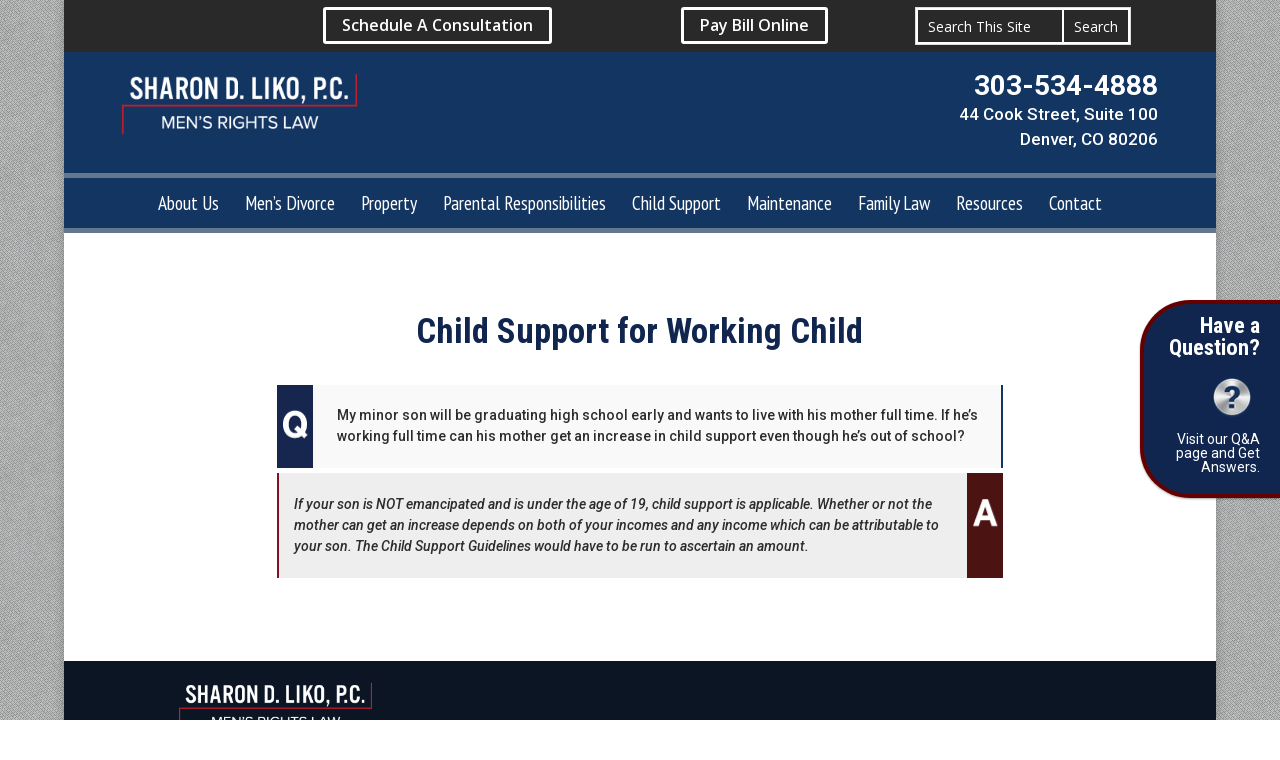

--- FILE ---
content_type: text/html; charset=UTF-8
request_url: https://www.mensrightslaw.com/child-support-for-working-child/
body_size: 15251
content:
<!DOCTYPE html>
<html lang="en-US">
<head>
	<meta charset="UTF-8" />				<meta http-equiv="X-UA-Compatible" content="IE=edge">	<link rel="pingback" href="https://www.mensrightslaw.com/xmlrpc.php" />		<!--[if lt IE 9]>	<script src="https://www.mensrightslaw.com/wp-content/themes/Divi/js/html5.js" type="text/javascript"></script>	<![endif]-->	<script type="text/javascript">		document.documentElement.className = 'js';	</script>
	
	<script>var et_site_url='https://www.mensrightslaw.com';var et_post_id='2338';function et_core_page_resource_fallback(a,b){"undefined"===typeof b&&(b=a.sheet.cssRules&&0===a.sheet.cssRules.length);b&&(a.onerror=null,a.onload=null,a.href?a.href=et_site_url+"/?et_core_page_resource="+a.id+et_post_id:a.src&&(a.src=et_site_url+"/?et_core_page_resource="+a.id+et_post_id))}
</script><meta name='robots' content='index, follow, max-image-preview:large, max-snippet:-1, max-video-preview:-1' />

	<!-- This site is optimized with the Yoast SEO plugin v22.6 - https://yoast.com/wordpress/plugins/seo/ -->
	<title>Child Support for Working Child - Men&#039;s Rights Law</title>
	<meta name="description" content="Sharon D. Liko, P.C. based in Denver, Colorado, practices family law focusing on men&#039;s rights. The firm’s primary emphasis is in complex family law matters, including divorce, property division, child custody and support, maintenance, and post-judgment matters." />
	<link rel="canonical" href="https://www.mensrightslaw.com/child-support-for-working-child/" />
	<meta property="og:locale" content="en_US" />
	<meta property="og:type" content="article" />
	<meta property="og:title" content="Child Support for Working Child - Men&#039;s Rights Law" />
	<meta property="og:description" content="Sharon D. Liko, P.C. based in Denver, Colorado, practices family law focusing on men&#039;s rights. The firm’s primary emphasis is in complex family law matters, including divorce, property division, child custody and support, maintenance, and post-judgment matters." />
	<meta property="og:url" content="https://www.mensrightslaw.com/child-support-for-working-child/" />
	<meta property="og:site_name" content="Men&#039;s Rights Law" />
	<meta property="article:published_time" content="2020-04-11T18:11:30+00:00" />
	<meta property="article:modified_time" content="2020-04-16T15:52:29+00:00" />
	<meta name="author" content="team" />
	<meta name="twitter:card" content="summary_large_image" />
	<meta name="twitter:label1" content="Written by" />
	<meta name="twitter:data1" content="team" />
	<meta name="twitter:label2" content="Est. reading time" />
	<meta name="twitter:data2" content="2 minutes" />
	<script type="application/ld+json" class="yoast-schema-graph">{"@context":"https://schema.org","@graph":[{"@type":"Article","@id":"https://www.mensrightslaw.com/child-support-for-working-child/#article","isPartOf":{"@id":"https://www.mensrightslaw.com/child-support-for-working-child/"},"author":{"name":"team","@id":"https://www.mensrightslaw.com/#/schema/person/6b05fec472adc7e40d7758cb83bf43f3"},"headline":"Child Support for Working Child","datePublished":"2020-04-11T18:11:30+00:00","dateModified":"2020-04-16T15:52:29+00:00","mainEntityOfPage":{"@id":"https://www.mensrightslaw.com/child-support-for-working-child/"},"wordCount":339,"publisher":{"@id":"https://www.mensrightslaw.com/#organization"},"keywords":["Child Support"],"articleSection":["Category","Questions"],"inLanguage":"en-US"},{"@type":"WebPage","@id":"https://www.mensrightslaw.com/child-support-for-working-child/","url":"https://www.mensrightslaw.com/child-support-for-working-child/","name":"Child Support for Working Child - Men&#039;s Rights Law","isPartOf":{"@id":"https://www.mensrightslaw.com/#website"},"datePublished":"2020-04-11T18:11:30+00:00","dateModified":"2020-04-16T15:52:29+00:00","description":"Sharon D. Liko, P.C. based in Denver, Colorado, practices family law focusing on men's rights. The firm’s primary emphasis is in complex family law matters, including divorce, property division, child custody and support, maintenance, and post-judgment matters.","breadcrumb":{"@id":"https://www.mensrightslaw.com/child-support-for-working-child/#breadcrumb"},"inLanguage":"en-US","potentialAction":[{"@type":"ReadAction","target":["https://www.mensrightslaw.com/child-support-for-working-child/"]}]},{"@type":"BreadcrumbList","@id":"https://www.mensrightslaw.com/child-support-for-working-child/#breadcrumb","itemListElement":[{"@type":"ListItem","position":1,"name":"Home","item":"https://www.mensrightslaw.com/"},{"@type":"ListItem","position":2,"name":"Child Support for Working Child"}]},{"@type":"WebSite","@id":"https://www.mensrightslaw.com/#website","url":"https://www.mensrightslaw.com/","name":"Men&#039;s Rights Law","description":"","publisher":{"@id":"https://www.mensrightslaw.com/#organization"},"potentialAction":[{"@type":"SearchAction","target":{"@type":"EntryPoint","urlTemplate":"https://www.mensrightslaw.com/?s={search_term_string}"},"query-input":"required name=search_term_string"}],"inLanguage":"en-US"},{"@type":"Organization","@id":"https://www.mensrightslaw.com/#organization","name":"Sharon D. Liko, P.C.","url":"https://www.mensrightslaw.com/","logo":{"@type":"ImageObject","inLanguage":"en-US","@id":"https://www.mensrightslaw.com/#/schema/logo/image/","url":"https://mensrightslaw.com/wp-content/uploads/2020/04/Sharon-Loko-logo.png","contentUrl":"https://mensrightslaw.com/wp-content/uploads/2020/04/Sharon-Loko-logo.png","width":600,"height":160,"caption":"Sharon D. Liko, P.C."},"image":{"@id":"https://www.mensrightslaw.com/#/schema/logo/image/"}},{"@type":"Person","@id":"https://www.mensrightslaw.com/#/schema/person/6b05fec472adc7e40d7758cb83bf43f3","name":"team","image":{"@type":"ImageObject","inLanguage":"en-US","@id":"https://www.mensrightslaw.com/#/schema/person/image/","url":"https://secure.gravatar.com/avatar/6d583d6bbe33d7d78a3c655d7f91d163?s=96&d=mm&r=g","contentUrl":"https://secure.gravatar.com/avatar/6d583d6bbe33d7d78a3c655d7f91d163?s=96&d=mm&r=g","caption":"team"}}]}</script>
	<!-- / Yoast SEO plugin. -->


<link rel='dns-prefetch' href='//www.mensrightslaw.com' />
<link rel='dns-prefetch' href='//fonts.googleapis.com' />
<link rel="alternate" type="application/rss+xml" title="Men&#039;s Rights Law &raquo; Feed" href="https://www.mensrightslaw.com/feed/" />
<link rel="alternate" type="application/rss+xml" title="Men&#039;s Rights Law &raquo; Comments Feed" href="https://www.mensrightslaw.com/comments/feed/" />
<script type="text/javascript">
/* <![CDATA[ */
window._wpemojiSettings = {"baseUrl":"https:\/\/s.w.org\/images\/core\/emoji\/15.0.3\/72x72\/","ext":".png","svgUrl":"https:\/\/s.w.org\/images\/core\/emoji\/15.0.3\/svg\/","svgExt":".svg","source":{"concatemoji":"https:\/\/www.mensrightslaw.com\/wp-includes\/js\/wp-emoji-release.min.js?ver=6.5.3"}};
/*! This file is auto-generated */
!function(i,n){var o,s,e;function c(e){try{var t={supportTests:e,timestamp:(new Date).valueOf()};sessionStorage.setItem(o,JSON.stringify(t))}catch(e){}}function p(e,t,n){e.clearRect(0,0,e.canvas.width,e.canvas.height),e.fillText(t,0,0);var t=new Uint32Array(e.getImageData(0,0,e.canvas.width,e.canvas.height).data),r=(e.clearRect(0,0,e.canvas.width,e.canvas.height),e.fillText(n,0,0),new Uint32Array(e.getImageData(0,0,e.canvas.width,e.canvas.height).data));return t.every(function(e,t){return e===r[t]})}function u(e,t,n){switch(t){case"flag":return n(e,"\ud83c\udff3\ufe0f\u200d\u26a7\ufe0f","\ud83c\udff3\ufe0f\u200b\u26a7\ufe0f")?!1:!n(e,"\ud83c\uddfa\ud83c\uddf3","\ud83c\uddfa\u200b\ud83c\uddf3")&&!n(e,"\ud83c\udff4\udb40\udc67\udb40\udc62\udb40\udc65\udb40\udc6e\udb40\udc67\udb40\udc7f","\ud83c\udff4\u200b\udb40\udc67\u200b\udb40\udc62\u200b\udb40\udc65\u200b\udb40\udc6e\u200b\udb40\udc67\u200b\udb40\udc7f");case"emoji":return!n(e,"\ud83d\udc26\u200d\u2b1b","\ud83d\udc26\u200b\u2b1b")}return!1}function f(e,t,n){var r="undefined"!=typeof WorkerGlobalScope&&self instanceof WorkerGlobalScope?new OffscreenCanvas(300,150):i.createElement("canvas"),a=r.getContext("2d",{willReadFrequently:!0}),o=(a.textBaseline="top",a.font="600 32px Arial",{});return e.forEach(function(e){o[e]=t(a,e,n)}),o}function t(e){var t=i.createElement("script");t.src=e,t.defer=!0,i.head.appendChild(t)}"undefined"!=typeof Promise&&(o="wpEmojiSettingsSupports",s=["flag","emoji"],n.supports={everything:!0,everythingExceptFlag:!0},e=new Promise(function(e){i.addEventListener("DOMContentLoaded",e,{once:!0})}),new Promise(function(t){var n=function(){try{var e=JSON.parse(sessionStorage.getItem(o));if("object"==typeof e&&"number"==typeof e.timestamp&&(new Date).valueOf()<e.timestamp+604800&&"object"==typeof e.supportTests)return e.supportTests}catch(e){}return null}();if(!n){if("undefined"!=typeof Worker&&"undefined"!=typeof OffscreenCanvas&&"undefined"!=typeof URL&&URL.createObjectURL&&"undefined"!=typeof Blob)try{var e="postMessage("+f.toString()+"("+[JSON.stringify(s),u.toString(),p.toString()].join(",")+"));",r=new Blob([e],{type:"text/javascript"}),a=new Worker(URL.createObjectURL(r),{name:"wpTestEmojiSupports"});return void(a.onmessage=function(e){c(n=e.data),a.terminate(),t(n)})}catch(e){}c(n=f(s,u,p))}t(n)}).then(function(e){for(var t in e)n.supports[t]=e[t],n.supports.everything=n.supports.everything&&n.supports[t],"flag"!==t&&(n.supports.everythingExceptFlag=n.supports.everythingExceptFlag&&n.supports[t]);n.supports.everythingExceptFlag=n.supports.everythingExceptFlag&&!n.supports.flag,n.DOMReady=!1,n.readyCallback=function(){n.DOMReady=!0}}).then(function(){return e}).then(function(){var e;n.supports.everything||(n.readyCallback(),(e=n.source||{}).concatemoji?t(e.concatemoji):e.wpemoji&&e.twemoji&&(t(e.twemoji),t(e.wpemoji)))}))}((window,document),window._wpemojiSettings);
/* ]]> */
</script>
<meta content="Divi Child Theme v.Updated for Divi 3+" name="generator"/><style id='wp-emoji-styles-inline-css' type='text/css'>

	img.wp-smiley, img.emoji {
		display: inline !important;
		border: none !important;
		box-shadow: none !important;
		height: 1em !important;
		width: 1em !important;
		margin: 0 0.07em !important;
		vertical-align: -0.1em !important;
		background: none !important;
		padding: 0 !important;
	}
</style>
<link rel='stylesheet' id='wp-block-library-css' href='https://www.mensrightslaw.com/wp-includes/css/dist/block-library/style.min.css?ver=6.5.3' type='text/css' media='all' />
<style id='classic-theme-styles-inline-css' type='text/css'>
/*! This file is auto-generated */
.wp-block-button__link{color:#fff;background-color:#32373c;border-radius:9999px;box-shadow:none;text-decoration:none;padding:calc(.667em + 2px) calc(1.333em + 2px);font-size:1.125em}.wp-block-file__button{background:#32373c;color:#fff;text-decoration:none}
</style>
<style id='global-styles-inline-css' type='text/css'>
body{--wp--preset--color--black: #000000;--wp--preset--color--cyan-bluish-gray: #abb8c3;--wp--preset--color--white: #ffffff;--wp--preset--color--pale-pink: #f78da7;--wp--preset--color--vivid-red: #cf2e2e;--wp--preset--color--luminous-vivid-orange: #ff6900;--wp--preset--color--luminous-vivid-amber: #fcb900;--wp--preset--color--light-green-cyan: #7bdcb5;--wp--preset--color--vivid-green-cyan: #00d084;--wp--preset--color--pale-cyan-blue: #8ed1fc;--wp--preset--color--vivid-cyan-blue: #0693e3;--wp--preset--color--vivid-purple: #9b51e0;--wp--preset--gradient--vivid-cyan-blue-to-vivid-purple: linear-gradient(135deg,rgba(6,147,227,1) 0%,rgb(155,81,224) 100%);--wp--preset--gradient--light-green-cyan-to-vivid-green-cyan: linear-gradient(135deg,rgb(122,220,180) 0%,rgb(0,208,130) 100%);--wp--preset--gradient--luminous-vivid-amber-to-luminous-vivid-orange: linear-gradient(135deg,rgba(252,185,0,1) 0%,rgba(255,105,0,1) 100%);--wp--preset--gradient--luminous-vivid-orange-to-vivid-red: linear-gradient(135deg,rgba(255,105,0,1) 0%,rgb(207,46,46) 100%);--wp--preset--gradient--very-light-gray-to-cyan-bluish-gray: linear-gradient(135deg,rgb(238,238,238) 0%,rgb(169,184,195) 100%);--wp--preset--gradient--cool-to-warm-spectrum: linear-gradient(135deg,rgb(74,234,220) 0%,rgb(151,120,209) 20%,rgb(207,42,186) 40%,rgb(238,44,130) 60%,rgb(251,105,98) 80%,rgb(254,248,76) 100%);--wp--preset--gradient--blush-light-purple: linear-gradient(135deg,rgb(255,206,236) 0%,rgb(152,150,240) 100%);--wp--preset--gradient--blush-bordeaux: linear-gradient(135deg,rgb(254,205,165) 0%,rgb(254,45,45) 50%,rgb(107,0,62) 100%);--wp--preset--gradient--luminous-dusk: linear-gradient(135deg,rgb(255,203,112) 0%,rgb(199,81,192) 50%,rgb(65,88,208) 100%);--wp--preset--gradient--pale-ocean: linear-gradient(135deg,rgb(255,245,203) 0%,rgb(182,227,212) 50%,rgb(51,167,181) 100%);--wp--preset--gradient--electric-grass: linear-gradient(135deg,rgb(202,248,128) 0%,rgb(113,206,126) 100%);--wp--preset--gradient--midnight: linear-gradient(135deg,rgb(2,3,129) 0%,rgb(40,116,252) 100%);--wp--preset--font-size--small: 13px;--wp--preset--font-size--medium: 20px;--wp--preset--font-size--large: 36px;--wp--preset--font-size--x-large: 42px;--wp--preset--spacing--20: 0.44rem;--wp--preset--spacing--30: 0.67rem;--wp--preset--spacing--40: 1rem;--wp--preset--spacing--50: 1.5rem;--wp--preset--spacing--60: 2.25rem;--wp--preset--spacing--70: 3.38rem;--wp--preset--spacing--80: 5.06rem;--wp--preset--shadow--natural: 6px 6px 9px rgba(0, 0, 0, 0.2);--wp--preset--shadow--deep: 12px 12px 50px rgba(0, 0, 0, 0.4);--wp--preset--shadow--sharp: 6px 6px 0px rgba(0, 0, 0, 0.2);--wp--preset--shadow--outlined: 6px 6px 0px -3px rgba(255, 255, 255, 1), 6px 6px rgba(0, 0, 0, 1);--wp--preset--shadow--crisp: 6px 6px 0px rgba(0, 0, 0, 1);}:where(.is-layout-flex){gap: 0.5em;}:where(.is-layout-grid){gap: 0.5em;}body .is-layout-flex{display: flex;}body .is-layout-flex{flex-wrap: wrap;align-items: center;}body .is-layout-flex > *{margin: 0;}body .is-layout-grid{display: grid;}body .is-layout-grid > *{margin: 0;}:where(.wp-block-columns.is-layout-flex){gap: 2em;}:where(.wp-block-columns.is-layout-grid){gap: 2em;}:where(.wp-block-post-template.is-layout-flex){gap: 1.25em;}:where(.wp-block-post-template.is-layout-grid){gap: 1.25em;}.has-black-color{color: var(--wp--preset--color--black) !important;}.has-cyan-bluish-gray-color{color: var(--wp--preset--color--cyan-bluish-gray) !important;}.has-white-color{color: var(--wp--preset--color--white) !important;}.has-pale-pink-color{color: var(--wp--preset--color--pale-pink) !important;}.has-vivid-red-color{color: var(--wp--preset--color--vivid-red) !important;}.has-luminous-vivid-orange-color{color: var(--wp--preset--color--luminous-vivid-orange) !important;}.has-luminous-vivid-amber-color{color: var(--wp--preset--color--luminous-vivid-amber) !important;}.has-light-green-cyan-color{color: var(--wp--preset--color--light-green-cyan) !important;}.has-vivid-green-cyan-color{color: var(--wp--preset--color--vivid-green-cyan) !important;}.has-pale-cyan-blue-color{color: var(--wp--preset--color--pale-cyan-blue) !important;}.has-vivid-cyan-blue-color{color: var(--wp--preset--color--vivid-cyan-blue) !important;}.has-vivid-purple-color{color: var(--wp--preset--color--vivid-purple) !important;}.has-black-background-color{background-color: var(--wp--preset--color--black) !important;}.has-cyan-bluish-gray-background-color{background-color: var(--wp--preset--color--cyan-bluish-gray) !important;}.has-white-background-color{background-color: var(--wp--preset--color--white) !important;}.has-pale-pink-background-color{background-color: var(--wp--preset--color--pale-pink) !important;}.has-vivid-red-background-color{background-color: var(--wp--preset--color--vivid-red) !important;}.has-luminous-vivid-orange-background-color{background-color: var(--wp--preset--color--luminous-vivid-orange) !important;}.has-luminous-vivid-amber-background-color{background-color: var(--wp--preset--color--luminous-vivid-amber) !important;}.has-light-green-cyan-background-color{background-color: var(--wp--preset--color--light-green-cyan) !important;}.has-vivid-green-cyan-background-color{background-color: var(--wp--preset--color--vivid-green-cyan) !important;}.has-pale-cyan-blue-background-color{background-color: var(--wp--preset--color--pale-cyan-blue) !important;}.has-vivid-cyan-blue-background-color{background-color: var(--wp--preset--color--vivid-cyan-blue) !important;}.has-vivid-purple-background-color{background-color: var(--wp--preset--color--vivid-purple) !important;}.has-black-border-color{border-color: var(--wp--preset--color--black) !important;}.has-cyan-bluish-gray-border-color{border-color: var(--wp--preset--color--cyan-bluish-gray) !important;}.has-white-border-color{border-color: var(--wp--preset--color--white) !important;}.has-pale-pink-border-color{border-color: var(--wp--preset--color--pale-pink) !important;}.has-vivid-red-border-color{border-color: var(--wp--preset--color--vivid-red) !important;}.has-luminous-vivid-orange-border-color{border-color: var(--wp--preset--color--luminous-vivid-orange) !important;}.has-luminous-vivid-amber-border-color{border-color: var(--wp--preset--color--luminous-vivid-amber) !important;}.has-light-green-cyan-border-color{border-color: var(--wp--preset--color--light-green-cyan) !important;}.has-vivid-green-cyan-border-color{border-color: var(--wp--preset--color--vivid-green-cyan) !important;}.has-pale-cyan-blue-border-color{border-color: var(--wp--preset--color--pale-cyan-blue) !important;}.has-vivid-cyan-blue-border-color{border-color: var(--wp--preset--color--vivid-cyan-blue) !important;}.has-vivid-purple-border-color{border-color: var(--wp--preset--color--vivid-purple) !important;}.has-vivid-cyan-blue-to-vivid-purple-gradient-background{background: var(--wp--preset--gradient--vivid-cyan-blue-to-vivid-purple) !important;}.has-light-green-cyan-to-vivid-green-cyan-gradient-background{background: var(--wp--preset--gradient--light-green-cyan-to-vivid-green-cyan) !important;}.has-luminous-vivid-amber-to-luminous-vivid-orange-gradient-background{background: var(--wp--preset--gradient--luminous-vivid-amber-to-luminous-vivid-orange) !important;}.has-luminous-vivid-orange-to-vivid-red-gradient-background{background: var(--wp--preset--gradient--luminous-vivid-orange-to-vivid-red) !important;}.has-very-light-gray-to-cyan-bluish-gray-gradient-background{background: var(--wp--preset--gradient--very-light-gray-to-cyan-bluish-gray) !important;}.has-cool-to-warm-spectrum-gradient-background{background: var(--wp--preset--gradient--cool-to-warm-spectrum) !important;}.has-blush-light-purple-gradient-background{background: var(--wp--preset--gradient--blush-light-purple) !important;}.has-blush-bordeaux-gradient-background{background: var(--wp--preset--gradient--blush-bordeaux) !important;}.has-luminous-dusk-gradient-background{background: var(--wp--preset--gradient--luminous-dusk) !important;}.has-pale-ocean-gradient-background{background: var(--wp--preset--gradient--pale-ocean) !important;}.has-electric-grass-gradient-background{background: var(--wp--preset--gradient--electric-grass) !important;}.has-midnight-gradient-background{background: var(--wp--preset--gradient--midnight) !important;}.has-small-font-size{font-size: var(--wp--preset--font-size--small) !important;}.has-medium-font-size{font-size: var(--wp--preset--font-size--medium) !important;}.has-large-font-size{font-size: var(--wp--preset--font-size--large) !important;}.has-x-large-font-size{font-size: var(--wp--preset--font-size--x-large) !important;}
.wp-block-navigation a:where(:not(.wp-element-button)){color: inherit;}
:where(.wp-block-post-template.is-layout-flex){gap: 1.25em;}:where(.wp-block-post-template.is-layout-grid){gap: 1.25em;}
:where(.wp-block-columns.is-layout-flex){gap: 2em;}:where(.wp-block-columns.is-layout-grid){gap: 2em;}
.wp-block-pullquote{font-size: 1.5em;line-height: 1.6;}
</style>
<link rel='stylesheet' id='parent-style-css' href='https://www.mensrightslaw.com/wp-content/themes/Divi/style.dev.css?ver=6.5.3' type='text/css' media='all' />
<link rel='stylesheet' id='divi-fonts-css' href='https://fonts.googleapis.com/css?family=Open+Sans:300italic,400italic,600italic,700italic,800italic,400,300,600,700,800&#038;subset=latin,latin-ext&#038;display=swap' type='text/css' media='all' />
<link rel='stylesheet' id='divi-style-css' href='https://www.mensrightslaw.com/wp-content/themes/Divi_Child/style.css?ver=4.6.0' type='text/css' media='all' />
<link rel='stylesheet' id='et-builder-googlefonts-cached-css' href='https://fonts.googleapis.com/css?family=Roboto%3A100%2C100italic%2C300%2C300italic%2Cregular%2Citalic%2C500%2C500italic%2C700%2C700italic%2C900%2C900italic%7CPT+Sans+Narrow%3Aregular%2C700%7CRoboto+Condensed%3A300%2C300italic%2Cregular%2Citalic%2C700%2C700italic&#038;subset=latin%2Clatin-ext&#038;display=swap&#038;ver=6.5.3' type='text/css' media='all' />
<link rel='stylesheet' id='et-shortcodes-responsive-css-css' href='https://www.mensrightslaw.com/wp-content/themes/Divi/epanel/shortcodes/css/shortcodes_responsive.css?ver=4.6.0' type='text/css' media='all' />
<link rel='stylesheet' id='magnific-popup-css' href='https://www.mensrightslaw.com/wp-content/themes/Divi/includes/builder/styles/magnific_popup.css?ver=4.6.0' type='text/css' media='all' />
<link rel='stylesheet' id='dashicons-css' href='https://www.mensrightslaw.com/wp-includes/css/dashicons.min.css?ver=6.5.3' type='text/css' media='all' />
<script type="text/javascript" src="https://www.mensrightslaw.com/wp-includes/js/jquery/jquery.min.js?ver=3.7.1" id="jquery-core-js"></script>
<script type="text/javascript" src="https://www.mensrightslaw.com/wp-includes/js/jquery/jquery-migrate.min.js?ver=3.4.1" id="jquery-migrate-js"></script>
<script type="text/javascript" src="https://www.mensrightslaw.com/wp-content/themes/Divi/core/admin/js/es6-promise.auto.min.js?ver=6.5.3" id="es6-promise-js"></script>
<script type="text/javascript" id="et-core-api-spam-recaptcha-js-extra">
/* <![CDATA[ */
var et_core_api_spam_recaptcha = {"site_key":"","page_action":{"action":"child_support_for_working_child"}};
/* ]]> */
</script>
<script type="text/javascript" src="https://www.mensrightslaw.com/wp-content/themes/Divi/core/admin/js/recaptcha.js?ver=6.5.3" id="et-core-api-spam-recaptcha-js"></script>
<link rel="https://api.w.org/" href="https://www.mensrightslaw.com/wp-json/" /><link rel="alternate" type="application/json" href="https://www.mensrightslaw.com/wp-json/wp/v2/posts/2338" /><link rel="EditURI" type="application/rsd+xml" title="RSD" href="https://www.mensrightslaw.com/xmlrpc.php?rsd" />
<meta name="generator" content="WordPress 6.5.3" />
<link rel='shortlink' href='https://www.mensrightslaw.com/?p=2338' />
<link rel="alternate" type="application/json+oembed" href="https://www.mensrightslaw.com/wp-json/oembed/1.0/embed?url=https%3A%2F%2Fwww.mensrightslaw.com%2Fchild-support-for-working-child%2F" />
<link rel="alternate" type="text/xml+oembed" href="https://www.mensrightslaw.com/wp-json/oembed/1.0/embed?url=https%3A%2F%2Fwww.mensrightslaw.com%2Fchild-support-for-working-child%2F&#038;format=xml" />
<!-- Global site tag (gtag.js) - Google Analytics -->
<script async src="https://www.googletagmanager.com/gtag/js?id=UA-26847543-38"></script>
<script>
  window.dataLayer = window.dataLayer || [];
  function gtag(){dataLayer.push(arguments);}
  gtag('js', new Date());

  gtag('config', 'UA-26847543-38');
</script>

<meta name="google-site-verification" content="MT9qWs_WXvhiLs6r7oxxRsrohyiUAqXWlCv6Q_7gbVA" /><meta name="viewport" content="width=device-width, initial-scale=1.0, maximum-scale=1.0, user-scalable=0" /><link rel="shortcut icon" href="" /><style type="text/css" id="custom-background-css">
body.custom-background { background-color: #ffffff; background-image: url("https://www.mensrightslaw.com/wp-content/uploads/2020/04/texture-bg-grey.jpg"); background-position: left top; background-size: auto; background-repeat: repeat; background-attachment: scroll; }
</style>
	<!-- Google Tag Manager -->
<script>(function(w,d,s,l,i){w[l]=w[l]||[];w[l].push({'gtm.start':
new Date().getTime(),event:'gtm.js'});var f=d.getElementsByTagName(s)[0],
j=d.createElement(s),dl=l!='dataLayer'?'&l='+l:'';j.async=true;j.src=
'https://www.googletagmanager.com/gtm.js?id='+i+dl;f.parentNode.insertBefore(j,f);
})(window,document,'script','dataLayer','GTM-KVN2X6F');</script>
<!-- End Google Tag Manager -->
<style>.qna-button { width: 140px; position: fixed; top: 300px; right: 0; padding: 10px 20px 10px; border-radius: 50px 0 0 50px; background-color: #10264F; border: 4px solid #660000; border-right: 0; box-shadow: 0 1px 3px rgba(0, 0, 0, 0.12), 0 1px 2px rgba(0, 0, 0, 0.24); transition: all 0.3s cubic-bezier(0.25, 0.8, 0.25, 1); z-index: 900; } .qna-button:hover { box-shadow: 0 10px 30px rgba(0, 0, 0, 0.5), 0 10px 20px rgba(0, 0, 0, 0.5); transition: all 0.3s cubic-bezier(0.25, 0.8, 0.25, 1); } .qna-button h3 { font-family: "Roboto Condensed",sans-serif; font-weight: 700; text-align: right; line-height: 1; color: #ffffff; font-size: 1.4rem; margin-bottom: 10px; } .qna-button h4 { text-align: right; color: #ffffff; font-family: "Roboto",sans-serif; font-size: 14px; font-weight: 400; line-height: 1; }</style><!-- Credits --> <!-- Developer - Andy Tran (https://andytran.me) --> <!-- Design - Andy Tran (https://andytran.me) --> <div class="fl-html"> <a class="qna-button" style="display: block;" href="https://www.mensrightslaw.com/category/questions/"> <h3 style="">Have a Question?</h3> <p style="margin: 0 .5rem .5rem; text-align: right;"><img src="https://www.mensrightslaw.com/wp-content/uploads/2020/04/qa-button.png"></p> <h4 style="color: white;">Visit our Q&amp;A page and Get Answers.</h4> </a> </div><script></script><link rel="stylesheet" id="et-core-unified-tb-29-tb-51-2338-cached-inline-styles" href="https://www.mensrightslaw.com/wp-content/uploads/et-cache/2338/et-core-unified-tb-29-tb-51-2338-17635221681232.min.css" onerror="et_core_page_resource_fallback(this, true)" onload="et_core_page_resource_fallback(this)" /><link rel="stylesheet" id="et-core-unified-2338-cached-inline-styles" href="https://www.mensrightslaw.com/wp-content/uploads/et-cache/2338/et-core-unified-2338-17635221681232.min.css" onerror="et_core_page_resource_fallback(this, true)" onload="et_core_page_resource_fallback(this)" /></head>
<body class="post-template-default single single-post postid-2338 single-format-standard custom-background et-tb-has-template et-tb-has-header et-tb-has-footer et_pb_button_helper_class et_boxed_layout et_pb_gutter et_pb_gutters3 et_pb_pagebuilder_layout et_no_sidebar et_divi_theme et-db">
	<div id="page-container">
<div id="et-boc" class="et-boc">
			
		<header class="et-l et-l--header">
			<div class="et_builder_inner_content et_pb_gutters3">
		<div class="et_pb_section et_pb_section_0_tb_header et_pb_with_background et_section_regular" >
				
				
				
				
					<div class="et_pb_row et_pb_row_0_tb_header consult-button">
				<div class="et_pb_column et_pb_column_1_4 et_pb_column_0_tb_header  et_pb_css_mix_blend_mode_passthrough et_pb_column_empty">
				
				
				
			</div> <!-- .et_pb_column --><div class="et_pb_column et_pb_column_1_4 et_pb_column_1_tb_header  et_pb_css_mix_blend_mode_passthrough">
				
				
				<div class="et_pb_button_module_wrapper et_pb_button_0_tb_header_wrapper et_pb_button_alignment_center et_pb_module ">
				<a class="et_pb_button et_pb_button_0_tb_header consult-button et_pb_bg_layout_dark" href="https://www.mensrightslaw.com/schedule-a-consultation/">Schedule A Consultation</a>
			</div>
			</div> <!-- .et_pb_column --><div class="et_pb_column et_pb_column_1_4 et_pb_column_2_tb_header  et_pb_css_mix_blend_mode_passthrough">
				
				
				<div class="et_pb_button_module_wrapper et_pb_button_1_tb_header_wrapper et_pb_button_alignment_center et_pb_module ">
				<a class="et_pb_button et_pb_button_1_tb_header invoice-button et_pb_bg_layout_dark" href="https://secure.lawpay.com/pages/mensrightslaw/operating" target="_blank">Pay Bill Online</a>
			</div>
			</div> <!-- .et_pb_column --><div class="et_pb_column et_pb_column_1_4 et_pb_column_3_tb_header  et_pb_css_mix_blend_mode_passthrough et-last-child">
				
				
				<div class="et_pb_module et_pb_search et_pb_search_0_tb_header  et_pb_text_align_left et_pb_bg_layout_dark">
				
				
				<form role="search" method="get" class="et_pb_searchform" action="https://www.mensrightslaw.com/">
					<div>
						<label class="screen-reader-text" for="s">Search for:</label>
						<input type="text" name="s" placeholder="Search This Site" class="et_pb_s" />
						<input type="hidden" name="et_pb_searchform_submit" value="et_search_proccess" />
						
						<input type="hidden" name="et_pb_include_posts" value="yes" />
						<input type="hidden" name="et_pb_include_pages" value="yes" />
						<input type="submit" value="Search" class="et_pb_searchsubmit">
					</div>
				</form>
			</div> <!-- .et_pb_text -->
			</div> <!-- .et_pb_column -->
				
				
			</div> <!-- .et_pb_row -->
				
				
			</div> <!-- .et_pb_section --><div class="et_pb_section et_pb_section_1_tb_header et_pb_with_background et_section_regular" >
				
				
				
				
					<div class="et_pb_row et_pb_row_1_tb_header et_pb_gutters2">
				<div class="et_pb_column et_pb_column_1_4 et_pb_column_4_tb_header  et_pb_css_mix_blend_mode_passthrough">
				
				
				<div class="et_pb_module et_pb_image et_pb_image_0_tb_header">
				
				
				<a href="https://www.mensrightslaw.com"><span class="et_pb_image_wrap "><img src="https://www.mensrightslaw.com/wp-content/uploads/2020/04/Sharon-Loko-logo.png" alt="" title="" srcset="https://www.mensrightslaw.com/wp-content/uploads/2020/04/Sharon-Loko-logo.png 600w, https://www.mensrightslaw.com/wp-content/uploads/2020/04/Sharon-Loko-logo-480x128.png 480w" sizes="(min-width: 0px) and (max-width: 480px) 480px, (min-width: 481px) 600px, 100vw" /></span></a>
			</div>
			</div> <!-- .et_pb_column --><div class="et_pb_column et_pb_column_1_4 et_pb_column_5_tb_header  et_pb_css_mix_blend_mode_passthrough et_pb_column_empty">
				
				
				
			</div> <!-- .et_pb_column --><div class="et_pb_column et_pb_column_1_4 et_pb_column_6_tb_header  et_pb_css_mix_blend_mode_passthrough et_pb_column_empty">
				
				
				
			</div> <!-- .et_pb_column --><div class="et_pb_column et_pb_column_1_4 et_pb_column_7_tb_header  et_pb_css_mix_blend_mode_passthrough et-last-child">
				
				
				<div class="et_pb_module et_pb_text et_pb_text_0_tb_header  et_pb_text_align_left et_pb_bg_layout_light">
				
				
				<div class="et_pb_text_inner"><h2><a href="tel:+303-534-4888">303-534-4888</a></h2>
<h3>44 Cook Street, Suite 100</p>
<p>Denver, CO 80206</h3></div>
			</div> <!-- .et_pb_text -->
			</div> <!-- .et_pb_column -->
				
				
			</div> <!-- .et_pb_row -->
				
				
			</div> <!-- .et_pb_section --><div class="et_pb_with_border et_pb_section et_pb_section_2_tb_header et_pb_with_background et_section_regular" >
				
				
				
				
					<div class="et_pb_row et_pb_row_2_tb_header et_pb_row--with-menu">
				<div class="et_pb_column et_pb_column_4_4 et_pb_column_8_tb_header  et_pb_css_mix_blend_mode_passthrough et-last-child et_pb_column--with-menu">
				
				
				<div class="et_pb_module et_pb_menu et_pb_menu_0_tb_header et_pb_bg_layout_light  et_pb_text_align_left et_dropdown_animation_fade et_pb_menu--without-logo et_pb_menu--style-centered">
					
					
					<div class="et_pb_menu_inner_container clearfix">
						
						<div class="et_pb_menu__wrap">
							<div class="et_pb_menu__menu">
								<nav class="et-menu-nav"><ul id="menu-main-menu" class="et-menu nav"><li class="et_pb_menu_page_id-136 menu-item menu-item-type-post_type menu-item-object-page menu-item-has-children menu-item-371"><a href="https://www.mensrightslaw.com/about/" data-ps2id-api="true">About Us</a>
<ul class="sub-menu">
	<li class="et_pb_menu_page_id-145 menu-item menu-item-type-post_type menu-item-object-page menu-item-373"><a href="https://www.mensrightslaw.com/about/media-appearances/" data-ps2id-api="true">Media Gallery</a></li>
	<li class="et_pb_menu_page_id-153 menu-item menu-item-type-post_type menu-item-object-page menu-item-375"><a href="https://www.mensrightslaw.com/about/news-clippings/" data-ps2id-api="true">News Clippings</a></li>
	<li class="et_pb_menu_page_id-141 menu-item menu-item-type-post_type menu-item-object-page menu-item-372"><a href="https://www.mensrightslaw.com/about/testimonials/" data-ps2id-api="true">Testimonials</a></li>
	<li class="et_pb_menu_page_id-149 menu-item menu-item-type-post_type menu-item-object-page menu-item-has-children menu-item-374"><a href="https://www.mensrightslaw.com/about/transcripts-to-select-media-appearances/" data-ps2id-api="true">Transcripts to Select Media Appearances</a>
	<ul class="sub-menu">
		<li class="et_pb_menu_page_id-408 menu-item menu-item-type-post_type menu-item-object-page menu-item-415"><a href="https://www.mensrightslaw.com/about/transcripts-to-select-media-appearances/attorney-liko-discusses-billionaire-divorce-transcript/" data-ps2id-api="true">Billionaire Divorce</a></li>
		<li class="et_pb_menu_page_id-400 menu-item menu-item-type-post_type menu-item-object-page menu-item-413"><a href="https://www.mensrightslaw.com/about/transcripts-to-select-media-appearances/divorce-and-pet-custody/" data-ps2id-api="true">Divorce and Pet Custody</a></li>
		<li class="et_pb_menu_page_id-404 menu-item menu-item-type-post_type menu-item-object-page menu-item-414"><a href="https://www.mensrightslaw.com/about/transcripts-to-select-media-appearances/divorce-rate-among-baby-boomers/" data-ps2id-api="true">Divorce Rate Among Baby Boomers</a></li>
		<li class="et_pb_menu_page_id-396 menu-item menu-item-type-post_type menu-item-object-page menu-item-412"><a href="https://www.mensrightslaw.com/about/transcripts-to-select-media-appearances/attorney-liko-discusses-the-suspension-of-a-child-for-terrorist-threats/" data-ps2id-api="true">Suspension of a Child for “Terrorist Threats”</a></li>
	</ul>
</li>
</ul>
</li>
<li class="et_pb_menu_page_id-158 menu-item menu-item-type-post_type menu-item-object-page menu-item-has-children menu-item-376"><a href="https://www.mensrightslaw.com/divorce-attorney-denver/" data-ps2id-api="true">Men’s Divorce</a>
<ul class="sub-menu">
	<li class="et_pb_menu_page_id-170 menu-item menu-item-type-post_type menu-item-object-page menu-item-379"><a href="https://www.mensrightslaw.com/divorce-attorney-denver/common-law-marriage/" data-ps2id-api="true">Common Law Marriage</a></li>
	<li class="et_pb_menu_page_id-166 menu-item menu-item-type-post_type menu-item-object-page menu-item-378"><a href="https://www.mensrightslaw.com/divorce-attorney-denver/divorce-planning/" data-ps2id-api="true">Divorce Planning</a></li>
	<li class="et_pb_menu_page_id-174 menu-item menu-item-type-post_type menu-item-object-page menu-item-380"><a href="https://www.mensrightslaw.com/divorce-attorney-denver/high-net-worth-divorce/" data-ps2id-api="true">High Net Worth Divorce</a></li>
	<li class="et_pb_menu_page_id-178 menu-item menu-item-type-post_type menu-item-object-page menu-item-381"><a href="https://www.mensrightslaw.com/divorce-attorney-denver/potential-pitfalls-for-rich-and-famous-athletes/" data-ps2id-api="true">Potential Pitfalls for Rich and Famous Athletes</a></li>
</ul>
</li>
<li class="et_pb_menu_page_id-182 menu-item menu-item-type-post_type menu-item-object-page menu-item-has-children menu-item-382"><a href="https://www.mensrightslaw.com/property-division/" data-ps2id-api="true">Property</a>
<ul class="sub-menu">
	<li class="et_pb_menu_page_id-444 menu-item menu-item-type-custom menu-item-object-custom menu-item-444"><a href="https://www.mensrightslaw.com/property-division/#business" data-ps2id-api="true">Business Valuations</a></li>
	<li class="et_pb_menu_page_id-446 menu-item menu-item-type-custom menu-item-object-custom menu-item-446"><a href="https://www.mensrightslaw.com/property-division/#factors" data-ps2id-api="true">Factors for Equitable Distribution</a></li>
	<li class="et_pb_menu_page_id-448 menu-item menu-item-type-custom menu-item-object-custom menu-item-448"><a href="https://www.mensrightslaw.com/property-division/#helping" data-ps2id-api="true">Helping Men Maintain Assets in a Divorce</a></li>
	<li class="et_pb_menu_page_id-445 menu-item menu-item-type-custom menu-item-object-custom menu-item-445"><a href="https://www.mensrightslaw.com/property-division/#debt" data-ps2id-api="true">Marital Debt</a></li>
	<li class="et_pb_menu_page_id-442 menu-item menu-item-type-custom menu-item-object-custom menu-item-442"><a href="https://www.mensrightslaw.com/property-division/#vs" data-ps2id-api="true">Marital Property vs. Separate Property</a></li>
	<li class="et_pb_menu_page_id-447 menu-item menu-item-type-custom menu-item-object-custom menu-item-447"><a href="https://www.mensrightslaw.com/property-division/#negotiations" data-ps2id-api="true">Negotiations in a Divorce</a></li>
	<li class="et_pb_menu_page_id-443 menu-item menu-item-type-custom menu-item-object-custom menu-item-443"><a href="https://www.mensrightslaw.com/property-division/#prenuptual" data-ps2id-api="true">Prenuptial and Postnuptial Agreements</a></li>
</ul>
</li>
<li class="et_pb_menu_page_id-218 menu-item menu-item-type-post_type menu-item-object-page menu-item-has-children menu-item-391"><a href="https://www.mensrightslaw.com/denver-child-custody-lawyer/" data-ps2id-api="true">Parental Responsibilities</a>
<ul class="sub-menu">
	<li class="et_pb_menu_page_id-230 menu-item menu-item-type-post_type menu-item-object-page menu-item-394"><a href="https://www.mensrightslaw.com/denver-child-custody-lawyer/allocation-of-parental-responsibilities/" data-ps2id-api="true">Allocation of Parental Responsibilities Overview</a></li>
	<li class="et_pb_menu_page_id-989 menu-item menu-item-type-custom menu-item-object-custom menu-item-989"><a href="/denver-child-custody-lawyer/" data-ps2id-api="true">Custody and Parental Responsibilities</a></li>
	<li class="et_pb_menu_page_id-222 menu-item menu-item-type-post_type menu-item-object-page menu-item-392"><a href="https://www.mensrightslaw.com/denver-child-custody-lawyer/motion-to-restrict-parental-contact/" data-ps2id-api="true">Motion to Restrict Parental Contact</a></li>
	<li class="et_pb_menu_page_id-325 menu-item menu-item-type-post_type menu-item-object-page menu-item-395"><a href="https://www.mensrightslaw.com/denver-child-custody-lawyer/determining-paternity/" data-ps2id-api="true">Paternity</a></li>
</ul>
</li>
<li class="et_pb_menu_page_id-238 menu-item menu-item-type-post_type menu-item-object-page menu-item-has-children menu-item-421"><a href="https://www.mensrightslaw.com/denver-child-support-attorney/" data-ps2id-api="true">Child Support</a>
<ul class="sub-menu">
	<li class="et_pb_menu_page_id-426 menu-item menu-item-type-custom menu-item-object-custom menu-item-426"><a href="https://www.mensrightslaw.com/denver-child-support-attorney/#arrearages" data-ps2id-api="true">Child Support Arrearages</a></li>
	<li class="et_pb_menu_page_id-427 menu-item menu-item-type-custom menu-item-object-custom menu-item-427"><a href="https://www.mensrightslaw.com/denver-child-support-attorney/#modification" data-ps2id-api="true">Child Support Modification</a></li>
	<li class="et_pb_menu_page_id-424 menu-item menu-item-type-custom menu-item-object-custom menu-item-424"><a href="https://www.mensrightslaw.com/denver-child-support-attorney/#thirtymonths" data-ps2id-api="true">Children Under 30 Months</a></li>
	<li class="et_pb_menu_page_id-429 menu-item menu-item-type-custom menu-item-object-custom menu-item-429"><a href="https://www.mensrightslaw.com/denver-child-support-attorney/#agreement" data-ps2id-api="true">Do Not Get Trapped</a></li>
	<li class="et_pb_menu_page_id-428 menu-item menu-item-type-custom menu-item-object-custom menu-item-428"><a href="https://www.mensrightslaw.com/denver-child-support-attorney/#hardship" data-ps2id-api="true">Financial Hardship</a></li>
	<li class="et_pb_menu_page_id-242 menu-item menu-item-type-post_type menu-item-object-page menu-item-422"><a href="https://www.mensrightslaw.com/denver-child-support-attorney/motions-to-modify-child-support/" data-ps2id-api="true">Motions To Modify Child Support</a></li>
	<li class="et_pb_menu_page_id-425 menu-item menu-item-type-custom menu-item-object-custom menu-item-425"><a href="https://www.mensrightslaw.com/denver-child-support-attorney/#unknown" data-ps2id-api="true">Unknown Children</a></li>
	<li class="et_pb_menu_page_id-423 menu-item menu-item-type-custom menu-item-object-custom menu-item-423"><a href="https://www.mensrightslaw.com/denver-child-support-attorney/#begins" data-ps2id-api="true">When Child Support Begins</a></li>
	<li class="et_pb_menu_page_id-430 menu-item menu-item-type-custom menu-item-object-custom menu-item-430"><a href="https://www.mensrightslaw.com/denver-child-support-attorney/#parentingtime" data-ps2id-api="true">Withholding of Parenting Time</a></li>
</ul>
</li>
<li class="et_pb_menu_page_id-277 menu-item menu-item-type-post_type menu-item-object-page menu-item-has-children menu-item-431"><a href="https://www.mensrightslaw.com/maintenance/" data-ps2id-api="true">Maintenance</a>
<ul class="sub-menu">
	<li class="et_pb_menu_page_id-435 menu-item menu-item-type-custom menu-item-object-custom menu-item-435"><a href="https://www.mensrightslaw.com/maintenance/#contractual" data-ps2id-api="true">Contractual and Non-Modifiable Maintenance</a></li>
	<li class="et_pb_menu_page_id-436 menu-item menu-item-type-custom menu-item-object-custom menu-item-436"><a href="https://www.mensrightslaw.com/maintenance/#enforcement" data-ps2id-api="true">Enforcement of Maintenance</a></li>
	<li class="et_pb_menu_page_id-321 menu-item menu-item-type-post_type menu-item-object-page menu-item-3295"><a href="https://www.mensrightslaw.com/maintenance-formerly-alimony/" data-ps2id-api="true">Maintenance Overview</a></li>
	<li class="et_pb_menu_page_id-438 menu-item menu-item-type-custom menu-item-object-custom menu-item-438"><a href="https://www.mensrightslaw.com/maintenance/#modification" data-ps2id-api="true">Modification of Maintenance</a></li>
	<li class="et_pb_menu_page_id-281 menu-item menu-item-type-post_type menu-item-object-page menu-item-433"><a href="https://www.mensrightslaw.com/maintenance/modification-or-termination-of-maintenance/" data-ps2id-api="true">Modification or Termination of Maintenance</a></li>
	<li class="et_pb_menu_page_id-434 menu-item menu-item-type-custom menu-item-object-custom menu-item-434"><a href="https://www.mensrightslaw.com/maintenance/#statutory" data-ps2id-api="true">Statutory Maintenance</a></li>
	<li class="et_pb_menu_page_id-437 menu-item menu-item-type-custom menu-item-object-custom menu-item-437"><a href="https://www.mensrightslaw.com/maintenance/#termination" data-ps2id-api="true">Termination of Maintenance</a></li>
</ul>
</li>
<li class="et_pb_menu_page_id-305 menu-item menu-item-type-post_type menu-item-object-page menu-item-has-children menu-item-449"><a href="https://www.mensrightslaw.com/denver-family-law-attorney/" data-ps2id-api="true">Family Law</a>
<ul class="sub-menu">
	<li class="et_pb_menu_page_id-452 menu-item menu-item-type-custom menu-item-object-custom menu-item-452"><a href="https://www.mensrightslaw.com/denver-family-law-attorney/#child-support" data-ps2id-api="true">Child Support</a></li>
	<li class="et_pb_menu_page_id-333 menu-item menu-item-type-post_type menu-item-object-page menu-item-458"><a href="https://www.mensrightslaw.com/denver-family-law-attorney/criminal-defense/" data-ps2id-api="true">Criminal Defense</a></li>
	<li class="et_pb_menu_page_id-325 menu-item menu-item-type-post_type menu-item-object-page menu-item-454"><a href="https://www.mensrightslaw.com/denver-child-custody-lawyer/determining-paternity/" data-ps2id-api="true">Determining Paternity</a></li>
	<li class="et_pb_menu_page_id-341 menu-item menu-item-type-post_type menu-item-object-page menu-item-461"><a href="https://www.mensrightslaw.com/denver-family-law-attorney/gender-bias-in-protection-orders/" data-ps2id-api="true">Gender Bias in Protection Orders</a></li>
	<li class="et_pb_menu_page_id-329 menu-item menu-item-type-post_type menu-item-object-page menu-item-has-children menu-item-455"><a href="https://www.mensrightslaw.com/denver-family-law-attorney/protection-orders/" data-ps2id-api="true">Protection Orders</a>
	<ul class="sub-menu">
		<li class="et_pb_menu_page_id-416 menu-item menu-item-type-post_type menu-item-object-page menu-item-457"><a href="https://www.mensrightslaw.com/denver-family-law-attorney/protection-orders/protection-order-hearings-in-denver/" data-ps2id-api="true">Denver Protection Orders</a></li>
	</ul>
</li>
	<li class="et_pb_menu_page_id-337 menu-item menu-item-type-post_type menu-item-object-page menu-item-459"><a href="https://www.mensrightslaw.com/denver-family-law-attorney/male-victims-of-domestic-violence/" data-ps2id-api="true">Male Victims of Domestic Violence</a></li>
</ul>
</li>
<li class="et_pb_menu_page_id-345 menu-item menu-item-type-post_type menu-item-object-page menu-item-has-children menu-item-462"><a href="https://www.mensrightslaw.com/resources/" data-ps2id-api="true">Resources</a>
<ul class="sub-menu">
	<li class="et_pb_menu_page_id-1488 menu-item menu-item-type-custom menu-item-object-custom menu-item-1488"><a href="/category/blog/" data-ps2id-api="true">Blog</a></li>
	<li class="et_pb_menu_page_id-3004 menu-item menu-item-type-post_type menu-item-object-page menu-item-3080"><a href="https://www.mensrightslaw.com/the-effects-of-covid-on-family-law/" data-ps2id-api="true">COVID-19</a></li>
	<li class="et_pb_menu_page_id-345 menu-item menu-item-type-post_type menu-item-object-page menu-item-3302"><a href="https://www.mensrightslaw.com/resources/" data-ps2id-api="true">Men&#8217;s Law Resources</a></li>
</ul>
</li>
<li class="et_pb_menu_page_id-363 menu-item menu-item-type-post_type menu-item-object-page menu-item-has-children menu-item-468"><a href="https://www.mensrightslaw.com/contact-us/" data-ps2id-api="true">Contact</a>
<ul class="sub-menu">
	<li class="et_pb_menu_page_id-363 menu-item menu-item-type-post_type menu-item-object-page menu-item-3303"><a href="https://www.mensrightslaw.com/contact-us/" data-ps2id-api="true">Contact Us</a></li>
	<li class="et_pb_menu_page_id-6 menu-item menu-item-type-taxonomy menu-item-object-category current-post-ancestor current-menu-parent current-post-parent menu-item-2902"><a href="https://www.mensrightslaw.com/category/questions/" data-ps2id-api="true">Find Answers</a></li>
	<li class="et_pb_menu_page_id-3354 menu-item menu-item-type-custom menu-item-object-custom menu-item-3354"><a href="https://www.mensrightslaw.com/contact-us/#payment" data-ps2id-api="true">Pay An Invoice</a></li>
</ul>
</li>
</ul></nav>
							</div>
							
							
							<div class="et_mobile_nav_menu">
				<a href="#" class="mobile_nav closed">
					<span class="mobile_menu_bar"></span>
				</a>
			</div>
						</div>
						
					</div>
				</div>
			</div> <!-- .et_pb_column -->
				
				
			</div> <!-- .et_pb_row -->
				
				
			</div> <!-- .et_pb_section -->		</div><!-- .et_builder_inner_content -->
	</header><!-- .et-l -->
	<div id="et-main-area">
	
<div id="main-content">
		<div class="container">
		<div id="content-area" class="clearfix">
			<div id="left-area">
											<article id="post-2338" class="et_pb_post post-2338 post type-post status-publish format-standard hentry category-category category-questions tag-child-support">
					
					<div class="entry-content">
					<div class="et-l et-l--post">
			<div class="et_builder_inner_content et_pb_gutters3"><div class="et_pb_section et_pb_section_0 et_section_regular" >
				
				
				
				
					<div class="et_pb_row et_pb_row_0">
				<div class="et_pb_column et_pb_column_4_4 et_pb_column_0  et_pb_css_mix_blend_mode_passthrough et-last-child">
				
				
				<div class="et_pb_module et_pb_text et_pb_text_0  et_pb_text_align_left et_pb_bg_layout_light">
				
				
				<div class="et_pb_text_inner"><h1>Child Support for Working Child</h1></div>
			</div> <!-- .et_pb_text -->
			</div> <!-- .et_pb_column -->
				
				
			</div> <!-- .et_pb_row --><div class="et_pb_with_border et_pb_row et_pb_row_1">
				<div class="et_pb_column et_pb_column_4_4 et_pb_column_1  et_pb_css_mix_blend_mode_passthrough et-last-child">
				
				
				<div class="et_pb_module et_pb_text et_pb_text_1  et_pb_text_align_left et_pb_bg_layout_light">
				
				
				<div class="et_pb_text_inner">My minor son will be graduating high school early and wants to live with his mother full time.  If he’s working full time can his mother get an increase in child support even though he’s out of school?</div>
			</div> <!-- .et_pb_text -->
			</div> <!-- .et_pb_column -->
				
				
			</div> <!-- .et_pb_row --><div class="et_pb_with_border et_pb_row et_pb_row_2">
				<div class="et_pb_column et_pb_column_4_4 et_pb_column_2  et_pb_css_mix_blend_mode_passthrough et-last-child">
				
				
				<div class="et_pb_module et_pb_text et_pb_text_2  et_pb_text_align_left et_pb_bg_layout_light">
				
				
				<div class="et_pb_text_inner"><p><em>If your son is NOT emancipated and is under the age of 19, child support is applicable. Whether or not the mother can get an increase depends on both of your incomes and any income which can be attributable to your son. The Child Support Guidelines would have to be run to ascertain an amount.</em></p></div>
			</div> <!-- .et_pb_text -->
			</div> <!-- .et_pb_column -->
				
				
			</div> <!-- .et_pb_row -->
				
				
			</div> <!-- .et_pb_section -->		</div><!-- .et_builder_inner_content -->
	</div><!-- .et-l -->
						</div> <!-- .entry-content -->
					<div class="et_post_meta_wrapper">
										</div> <!-- .et_post_meta_wrapper -->
				</article> <!-- .et_pb_post -->

						</div> <!-- #left-area -->

					</div> <!-- #content-area -->
	</div> <!-- .container -->
	</div> <!-- #main-content -->

	<footer class="et-l et-l--footer">
			<div class="et_builder_inner_content et_pb_gutters3"><div class="et_pb_section et_pb_section_0_tb_footer et_pb_with_background et_section_regular" >
				
				
				
				
					<div class="et_pb_row et_pb_row_0_tb_footer">
				<div class="et_pb_column et_pb_column_1_4 et_pb_column_0_tb_footer  et_pb_css_mix_blend_mode_passthrough">
				
				
				<div class="et_pb_module et_pb_image et_pb_image_0_tb_footer">
				
				
				<span class="et_pb_image_wrap "><img src="https://www.mensrightslaw.com/wp-content/uploads/2020/04/Sharon-Loko-logo.png" alt="" title="" srcset="https://www.mensrightslaw.com/wp-content/uploads/2020/04/Sharon-Loko-logo.png 600w, https://www.mensrightslaw.com/wp-content/uploads/2020/04/Sharon-Loko-logo-480x128.png 480w" sizes="(min-width: 0px) and (max-width: 480px) 480px, (min-width: 481px) 600px, 100vw" /></span>
			</div>
			</div> <!-- .et_pb_column --><div class="et_pb_column et_pb_column_1_4 et_pb_column_1_tb_footer  et_pb_css_mix_blend_mode_passthrough et_pb_column_empty">
				
				
				
			</div> <!-- .et_pb_column --><div class="et_pb_column et_pb_column_1_4 et_pb_column_2_tb_footer  et_pb_css_mix_blend_mode_passthrough et_pb_column_empty">
				
				
				
			</div> <!-- .et_pb_column --><div class="et_pb_column et_pb_column_1_4 et_pb_column_3_tb_footer  et_pb_css_mix_blend_mode_passthrough et-last-child et_pb_column_empty">
				
				
				
			</div> <!-- .et_pb_column -->
				
				
			</div> <!-- .et_pb_row --><div class="et_pb_row et_pb_row_1_tb_footer">
				<div class="et_pb_column et_pb_column_1_2 et_pb_column_4_tb_footer  et_pb_css_mix_blend_mode_passthrough">
				
				
				<div class="et_pb_module et_pb_text et_pb_text_0_tb_footer  et_pb_text_align_left et_pb_bg_layout_light">
				
				
				<div class="et_pb_text_inner"><p>The information on this website is provided for general information purposes only and should not be taken as legal advice for any situation. Legal counsel can only be given after an attorney-client relationship has been formally established. The decision to hire a divorce lawyer in Denver is critical and should not be made based solely on the strength of an advertisement. We invite your inquiries into our qualifications and record, as well as any further question you may have.</p></div>
			</div> <!-- .et_pb_text --><div class="et_pb_module et_pb_text et_pb_text_1_tb_footer  et_pb_text_align_left et_pb_bg_layout_light">
				
				
				<div class="et_pb_text_inner"><h3><a href="tel:+303-534-4888"><strong>303-534-4888</strong></a></h3>
<p>44 Cook Street, Suite 100<br /> Denver, CO 80206<br /> Fax: 303-534-4488</p></div>
			</div> <!-- .et_pb_text -->
			</div> <!-- .et_pb_column --><div class="et_pb_column et_pb_column_1_4 et_pb_column_5_tb_footer  et_pb_css_mix_blend_mode_passthrough">
				
				
				<div class="et_pb_module et_pb_text et_pb_text_2_tb_footer footer-menu-custom  et_pb_text_align_left et_pb_bg_layout_light">
				
				
				<div class="et_pb_text_inner"><ul>
<li><a href="https://www.mensrightslaw.com/">Home</a></li>
<li><a href="https://www.mensrightslaw.com/divorce-attorney-denver/">Divorce</a></li>
<li><a href="https://www.mensrightslaw.com/about/">About Us</a></li>
<li><a href="https://www.mensrightslaw.com/denver-family-law-attorney/">Colorado Family Law</a></li>
<li><a href="https://www.mensrightslaw.com/about/testimonials/" id="yui_3_5_1_1_1586115220708_22925">Testimonials</a></li>
<li><a href="https://www.mensrightslaw.com/resources/" id="yui_3_5_1_1_1586115220708_22874">Resources</a></li>
<li><a href="https://www.mensrightslaw.com/contact-us/">Contact</a></li>
</ul></div>
			</div> <!-- .et_pb_text -->
			</div> <!-- .et_pb_column --><div class="et_pb_column et_pb_column_1_4 et_pb_column_6_tb_footer  et_pb_css_mix_blend_mode_passthrough et-last-child">
				
				
				<div class="et_pb_module et_pb_image et_pb_image_1_tb_footer">
				
				
				<a href="https://www.google.com/maps/place/44+Cook+St+%23100,+Denver,+CO+80206/@39.7168425,-104.9495792,17z/data=!4m6!3m5!1s0x876c7e9bb79fc867:0x22a164e5a04c3cb1!8m2!3d39.7168384!4d-104.9469989!16s%2Fg%2F11mbqrt9rd?entry=ttu" target="_blank"><span class="et_pb_image_wrap "><img src="https://www.mensrightslaw.com/wp-content/uploads/2023/07/44-Cook-Street-Suite-100.jpg" alt="44 Cook Street Suite 100" title="44 Cook Street Suite 100" srcset="https://www.mensrightslaw.com/wp-content/uploads/2023/07/44-Cook-Street-Suite-100.jpg 1422w, https://www.mensrightslaw.com/wp-content/uploads/2023/07/44-Cook-Street-Suite-100-1280x889.jpg 1280w, https://www.mensrightslaw.com/wp-content/uploads/2023/07/44-Cook-Street-Suite-100-980x681.jpg 980w, https://www.mensrightslaw.com/wp-content/uploads/2023/07/44-Cook-Street-Suite-100-480x334.jpg 480w" sizes="(min-width: 0px) and (max-width: 480px) 480px, (min-width: 481px) and (max-width: 980px) 980px, (min-width: 981px) and (max-width: 1280px) 1280px, (min-width: 1281px) 1422px, 100vw" /></span></a>
			</div>
			</div> <!-- .et_pb_column -->
				
				
			</div> <!-- .et_pb_row --><div class="et_pb_row et_pb_row_2_tb_footer">
				<div class="et_pb_column et_pb_column_4_4 et_pb_column_7_tb_footer  et_pb_css_mix_blend_mode_passthrough et-last-child">
				
				
				<div class="et_pb_module et_pb_text et_pb_text_3_tb_footer  et_pb_text_align_center et_pb_bg_layout_light">
				
				
				<div class="et_pb_text_inner"><p>©2025 Sharon D Liko, Men’s rights Law All Rights Reserved</span></p></div>
			</div> <!-- .et_pb_text -->
			</div> <!-- .et_pb_column -->
				
				
			</div> <!-- .et_pb_row -->
				
				
			</div> <!-- .et_pb_section -->		</div><!-- .et_builder_inner_content -->
	</footer><!-- .et-l -->
	    </div> <!-- #et-main-area -->

			
		</div><!-- #et-boc -->
		</div> <!-- #page-container -->

			<!-- Matomo -->
<script type="text/javascript">
  var _paq = _paq || []; 
  _paq.push(['trackPageView']);
  _paq.push(['enableLinkTracking']);
  (function() {
    var u="//analytics.sem-track.com/";
    _paq.push(['setTrackerUrl', u+'piwik.php']);
    _paq.push(['setSiteId', '9005']);
    var d=document, g=d.createElement('script'), s=d.getElementsByTagName('script')[0];
    g.type='text/javascript'; g.async=true; g.defer=true; g.src=u+'piwik.js'; s.parentNode.insertBefore(g,s);
  })();
</script>
<!-- End Matomo Code --><!-- Google Tag Manager (noscript) -->
<noscript><iframe src="https://www.googletagmanager.com/ns.html?id=GTM-KVN2X6F" height="0" width="0" style="display:none;visibility:hidden"></iframe></noscript>
<!-- End Google Tag Manager (noscript) --><script type="text/javascript" id="et-builder-modules-global-functions-script-js-extra">
/* <![CDATA[ */
var et_builder_utils_params = {"condition":{"diviTheme":true,"extraTheme":false},"scrollLocations":["app","top"],"builderScrollLocations":{"desktop":"app","tablet":"app","phone":"app"},"onloadScrollLocation":"app","builderType":"fe"};
/* ]]> */
</script>
<script type="text/javascript" src="https://www.mensrightslaw.com/wp-content/themes/Divi/includes/builder/frontend-builder/build/frontend-builder-global-functions.js?ver=4.6.0" id="et-builder-modules-global-functions-script-js"></script>
<script type="text/javascript" id="page-scroll-to-id-plugin-script-js-extra">
/* <![CDATA[ */
var mPS2id_params = {"instances":{"mPS2id_instance_0":{"selector":"a[href*='#']:not([href='#'])","autoSelectorMenuLinks":"true","excludeSelector":"a[href^='#tab-'], a[href^='#tabs-'], a[data-toggle]:not([data-toggle='tooltip']), a[data-slide], a[data-vc-tabs], a[data-vc-accordion], a.screen-reader-text.skip-link","scrollSpeed":800,"autoScrollSpeed":"true","scrollEasing":"easeInOutQuint","scrollingEasing":"easeOutCubic","forceScrollEasing":"false","pageEndSmoothScroll":"true","stopScrollOnUserAction":"false","autoCorrectScroll":"false","autoCorrectScrollExtend":"false","layout":"vertical","offset":"120","dummyOffset":"false","highlightSelector":"","clickedClass":"mPS2id-clicked","targetClass":"mPS2id-target","highlightClass":"mPS2id-highlight","forceSingleHighlight":"false","keepHighlightUntilNext":"false","highlightByNextTarget":"false","appendHash":"false","scrollToHash":"true","scrollToHashForAll":"true","scrollToHashDelay":0,"scrollToHashUseElementData":"true","scrollToHashRemoveUrlHash":"false","disablePluginBelow":0,"adminDisplayWidgetsId":"true","adminTinyMCEbuttons":"true","unbindUnrelatedClickEvents":"false","unbindUnrelatedClickEventsSelector":"","normalizeAnchorPointTargets":"false","encodeLinks":"false"}},"total_instances":"1","shortcode_class":"_ps2id"};
/* ]]> */
</script>
<script type="text/javascript" src="https://www.mensrightslaw.com/wp-content/plugins/page-scroll-to-id/js/page-scroll-to-id.min.js?ver=1.7.9" id="page-scroll-to-id-plugin-script-js"></script>
<script type="text/javascript" src="https://www.mensrightslaw.com/wp-content/themes/Divi/includes/builder/scripts/ext/jquery.mobile.custom.min.js?ver=4.6.0" id="et-jquery-touch-mobile-js"></script>
<script type="text/javascript" id="divi-custom-script-js-extra">
/* <![CDATA[ */
var DIVI = {"item_count":"%d Item","items_count":"%d Items"};
/* ]]> */
</script>
<script type="text/javascript" src="https://www.mensrightslaw.com/wp-content/themes/Divi/js/custom.js?ver=4.6.0" id="divi-custom-script-js"></script>
<script type="text/javascript" src="https://www.mensrightslaw.com/wp-content/themes/Divi/includes/builder/scripts/ext/jquery.fitvids.js?ver=4.6.0" id="divi-fitvids-js"></script>
<script type="text/javascript" src="https://www.mensrightslaw.com/wp-content/themes/Divi/includes/builder/scripts/ext/waypoints.min.js?ver=4.6.0" id="waypoints-js"></script>
<script type="text/javascript" src="https://www.mensrightslaw.com/wp-content/themes/Divi/includes/builder/scripts/ext/jquery.magnific-popup.js?ver=4.6.0" id="magnific-popup-js"></script>
<script type="text/javascript" id="et-builder-modules-script-js-extra">
/* <![CDATA[ */
var et_frontend_scripts = {"builderCssContainerPrefix":"#et-boc","builderCssLayoutPrefix":"#et-boc .et-l"};
var et_pb_custom = {"ajaxurl":"https:\/\/www.mensrightslaw.com\/wp-admin\/admin-ajax.php","images_uri":"https:\/\/www.mensrightslaw.com\/wp-content\/themes\/Divi\/images","builder_images_uri":"https:\/\/www.mensrightslaw.com\/wp-content\/themes\/Divi\/includes\/builder\/images","et_frontend_nonce":"39fa29da06","subscription_failed":"Please, check the fields below to make sure you entered the correct information.","et_ab_log_nonce":"cb0e6456f5","fill_message":"Please, fill in the following fields:","contact_error_message":"Please, fix the following errors:","invalid":"Invalid email","captcha":"Captcha","prev":"Prev","previous":"Previous","next":"Next","wrong_captcha":"You entered the wrong number in captcha.","wrong_checkbox":"Checkbox","ignore_waypoints":"no","is_divi_theme_used":"1","widget_search_selector":".widget_search","ab_tests":[],"is_ab_testing_active":"","page_id":"2338","unique_test_id":"","ab_bounce_rate":"5","is_cache_plugin_active":"no","is_shortcode_tracking":"","tinymce_uri":""};
var et_pb_box_shadow_elements = [];
var et_pb_motion_elements = {"desktop":[],"tablet":[],"phone":[]};
var et_pb_sticky_elements = [];
/* ]]> */
</script>
<script type="text/javascript" src="https://www.mensrightslaw.com/wp-content/themes/Divi/includes/builder/frontend-builder/build/frontend-builder-scripts.js?ver=4.6.0" id="et-builder-modules-script-js"></script>
<script type="text/javascript" src="https://www.mensrightslaw.com/wp-content/themes/Divi/core/admin/js/common.js?ver=4.6.0" id="et-core-common-js"></script>
		
	</body>
</html>


--- FILE ---
content_type: text/css
request_url: https://www.mensrightslaw.com/wp-content/uploads/et-cache/2338/et-core-unified-tb-29-tb-51-2338-17635221681232.min.css
body_size: 2218
content:
.container,.et_pb_row,.et_pb_slider .et_pb_container,.et_pb_fullwidth_section .et_pb_title_container,.et_pb_fullwidth_section .et_pb_title_featured_container,.et_pb_fullwidth_header:not(.et_pb_fullscreen) .et_pb_fullwidth_header_container{max-width:1200px}.et_boxed_layout #page-container,.et_boxed_layout.et_non_fixed_nav.et_transparent_nav #page-container #top-header,.et_boxed_layout.et_non_fixed_nav.et_transparent_nav #page-container #main-header,.et_fixed_nav.et_boxed_layout #page-container #top-header,.et_fixed_nav.et_boxed_layout #page-container #main-header,.et_boxed_layout #page-container .container,.et_boxed_layout #page-container .et_pb_row{max-width:1360px}#footer-widgets .footer-widget a,#footer-widgets .footer-widget li a,#footer-widgets .footer-widget li a:hover{color:#ffffff}.footer-widget{color:#ffffff}body.home-posts #left-area .et_pb_post h2,body.archive #left-area .et_pb_post h2,body.search #left-area .et_pb_post h2,body.single .et_post_meta_wrapper h1{font-weight:bold;font-style:normal;text-transform:uppercase;text-decoration:none}.et_slide_in_menu_container,.et_slide_in_menu_container .et-search-field{letter-spacing:px}.et_slide_in_menu_container .et-search-field::-moz-placeholder{letter-spacing:px}.et_slide_in_menu_container .et-search-field::-webkit-input-placeholder{letter-spacing:px}.et_slide_in_menu_container .et-search-field:-ms-input-placeholder{letter-spacing:px}@media only screen and (min-width:981px){body.home-posts #left-area .et_pb_post .post-meta,body.archive #left-area .et_pb_post .post-meta,body.search #left-area .et_pb_post .post-meta,body.single #left-area .et_pb_post .post-meta{font-size:16px}body.home-posts #left-area .et_pb_post h2,body.archive #left-area .et_pb_post h2,body.search #left-area .et_pb_post h2{font-size:21.666666666667px}body.single .et_post_meta_wrapper h1{font-size:25px}}@media only screen and (min-width:1500px){.et_pb_row{padding:30px 0}.et_pb_section{padding:60px 0}.single.et_pb_pagebuilder_layout.et_full_width_page .et_post_meta_wrapper{padding-top:90px}.et_pb_fullwidth_section{padding:0}}.et_pb_section_0_tb_header.et_pb_section{padding-top:0px;padding-right:0px;padding-bottom:0px;padding-left:0px;margin-top:0px;margin-right:0px;margin-bottom:0px;margin-left:0px;background-color:#292929!important}.et_pb_row_0_tb_header.et_pb_row{padding-top:7px!important;padding-right:5%!important;padding-bottom:7px!important;padding-left:5%!important;margin-top:0px!important;padding-top:7px;padding-right:5%;padding-bottom:7px;padding-left:5%}.et_pb_row_0_tb_header,body.et_boxed_layout #page-container .et_pb_row_0_tb_header.et_pb_row,body.et_boxed_layout.et_pb_pagebuilder_layout.single #page-container #et-boc .et-l .et_pb_row_0_tb_header.et_pb_row,body.et_boxed_layout.et_pb_pagebuilder_layout.single.et_full_width_page #page-container #et-boc .et-l .et_pb_row_0_tb_header.et_pb_row,body.et_boxed_layout.et_pb_pagebuilder_layout.single.et_full_width_portfolio_page #page-container #et-boc .et-l .et_pb_row_0_tb_header.et_pb_row{width:100%}.et_pb_row_1_tb_header,body.et_boxed_layout #page-container .et_pb_row_1_tb_header.et_pb_row,body.et_boxed_layout.et_pb_pagebuilder_layout.single #page-container #et-boc .et-l .et_pb_row_1_tb_header.et_pb_row,body.et_boxed_layout.et_pb_pagebuilder_layout.single.et_full_width_page #page-container #et-boc .et-l .et_pb_row_1_tb_header.et_pb_row,body.et_boxed_layout.et_pb_pagebuilder_layout.single.et_full_width_portfolio_page #page-container #et-boc .et-l .et_pb_row_1_tb_header.et_pb_row{width:100%}.et_pb_column_0_tb_header{width:10%!important}.et_pb_column_1_tb_header{width:30%!important}.et_pb_button_0_tb_header_wrapper .et_pb_button_0_tb_header,.et_pb_button_0_tb_header_wrapper .et_pb_button_0_tb_header:hover{padding-top:2px!important;padding-bottom:2px!important}.et_pb_button_1_tb_header_wrapper .et_pb_button_1_tb_header,.et_pb_button_1_tb_header_wrapper .et_pb_button_1_tb_header:hover{padding-top:2px!important;padding-bottom:2px!important}.et_pb_button_0_tb_header_wrapper{margin-right:0rem!important;margin-left:0rem!important}body #page-container .et_pb_section .et_pb_button_0_tb_header{border-width:3px!important;font-size:16px;font-weight:600!important;background-color:rgba(0,0,0,0)}body #page-container .et_pb_section .et_pb_button_0_tb_header,body #page-container .et_pb_section .et_pb_button_0_tb_header:hover{padding-right:1em!important;padding-left:1em!important}body #page-container .et_pb_section .et_pb_button_1_tb_header,body #page-container .et_pb_section .et_pb_button_1_tb_header:hover{padding-right:1em!important;padding-left:1em!important}body #page-container .et_pb_section .et_pb_button_0_tb_header:before,body #page-container .et_pb_section .et_pb_button_0_tb_header:after{display:none!important}body #page-container .et_pb_section .et_pb_button_1_tb_header:before,body #page-container .et_pb_section .et_pb_button_1_tb_header:after{display:none!important}.et_pb_button_0_tb_header,.et_pb_button_0_tb_header:after{transition:all 300ms ease 0ms}.et_pb_button_1_tb_header,.et_pb_button_1_tb_header:after{transition:all 300ms ease 0ms}.et_pb_column_2_tb_header{width:20%!important}.et_pb_button_1_tb_header_wrapper{margin-right:0.3rem!important;margin-left:0.3rem!important}body #page-container .et_pb_section .et_pb_button_1_tb_header{border-width:3px!important;font-size:16px;font-weight:600!important}.et_pb_search_0_tb_header input.et_pb_searchsubmit{line-height:0.7em!important}.et_pb_search_0_tb_header.et_pb_search,.et_pb_search_0_tb_header input.et_pb_s{border-radius:0 0 0 0;overflow:hidden}.et_pb_search_0_tb_header{overflow-x:hidden;overflow-y:hidden}.et_pb_search_0_tb_header input.et_pb_s{padding-top:5px!important;padding-right:0.715em!important;padding-bottom:4px!important;padding-left:0.715em!important;height:auto;min-height:0}.et_pb_section_1_tb_header.et_pb_section{padding-top:20px;padding-bottom:20px;background-color:#133562!important}.et_pb_row_1_tb_header.et_pb_row{padding-top:0px!important;padding-right:5%!important;padding-bottom:0px!important;padding-left:5%!important;padding-top:0px;padding-right:5%;padding-bottom:0px;padding-left:5%}.et_pb_image_0_tb_header{text-align:left;margin-left:0}.et_pb_text_0_tb_header{font-family:'Roboto',Helvetica,Arial,Lucida,sans-serif}.et_pb_text_0_tb_header h2{font-family:'Roboto',Helvetica,Arial,Lucida,sans-serif;font-weight:700;font-size:28px;color:#ffffff!important;text-align:right}.et_pb_text_0_tb_header h3{font-family:'Roboto',Helvetica,Arial,Lucida,sans-serif;font-size:17px;color:#ffffff!important;line-height:0.5em;text-align:right}.et_pb_section_2_tb_header{border-top-width:5px;border-bottom-width:5px;border-top-color:#63778e;border-bottom-color:#63778e}.et_pb_section_2_tb_header.et_pb_section{padding-top:10px;padding-bottom:10px;background-color:#133562!important}.et_pb_row_2_tb_header.et_pb_row{padding-top:0px!important;padding-bottom:0px!important;padding-top:0px;padding-bottom:0px}.et_pb_menu_0_tb_header.et_pb_menu ul li a{font-family:'PT Sans Narrow',Helvetica,Arial,Lucida,sans-serif;font-size:1.2rem;color:#ffffff!important}.et_pb_menu_0_tb_header.et_pb_menu{background-color:#133562}.et_pb_menu_0_tb_header.et_pb_menu .nav li ul{background-color:#133562!important;border-color:#0b1524}.et_pb_menu_0_tb_header.et_pb_menu .et_mobile_menu{border-color:#0b1524}.et_pb_menu_0_tb_header.et_pb_menu .et_mobile_menu,.et_pb_menu_0_tb_header.et_pb_menu .et_mobile_menu ul{background-color:#133562!important}.et_pb_menu_0_tb_header .et_pb_menu_inner_container>.et_pb_menu__logo-wrap .et_pb_menu__logo,.et_pb_menu_0_tb_header .et_pb_menu__logo-slot{max-width:100%}.et_pb_menu_0_tb_header .et_pb_menu_inner_container>.et_pb_menu__logo-wrap .et_pb_menu__logo img,.et_pb_menu_0_tb_header .et_pb_menu__logo-slot .et_pb_menu__logo-wrap img{max-height:none}.et_pb_menu_0_tb_header .mobile_nav .mobile_menu_bar:before{color:#7EBEC5}.et_pb_menu_0_tb_header .et_pb_menu__icon.et_pb_menu__search-button,.et_pb_menu_0_tb_header .et_pb_menu__icon.et_pb_menu__close-search-button{font-size:1px;color:#7EBEC5}.et_pb_menu_0_tb_header .et_pb_menu__icon.et_pb_menu__cart-button{font-size:1px;color:#7EBEC5}@media only screen and (max-width:980px){.et_pb_image_0_tb_header{margin-left:auto;margin-right:auto}.et_pb_section_2_tb_header{border-top-width:5px;border-bottom-width:5px;border-top-color:#63778e;border-bottom-color:#63778e}}@media only screen and (max-width:767px){.et_pb_image_0_tb_header{margin-left:auto;margin-right:auto}.et_pb_text_0_tb_header h2{text-align:center}.et_pb_text_0_tb_header h3{text-align:center}.et_pb_section_2_tb_header{border-top-width:5px;border-bottom-width:5px;border-top-color:#63778e;border-bottom-color:#63778e}}.et_pb_section_0_tb_footer.et_pb_section{padding-top:10px;padding-bottom:10px;background-color:#0b1524!important}.et_pb_row_0_tb_footer.et_pb_row{padding-top:10px!important;padding-bottom:10px!important;padding-top:10px;padding-bottom:10px}.et_pb_row_0_tb_footer,body.et_boxed_layout #page-container .et_pb_row_0_tb_footer.et_pb_row,body.et_boxed_layout.et_pb_pagebuilder_layout.single #page-container #et-boc .et-l .et_pb_row_0_tb_footer.et_pb_row,body.et_boxed_layout.et_pb_pagebuilder_layout.single.et_full_width_page #page-container #et-boc .et-l .et_pb_row_0_tb_footer.et_pb_row,body.et_boxed_layout.et_pb_pagebuilder_layout.single.et_full_width_portfolio_page #page-container #et-boc .et-l .et_pb_row_0_tb_footer.et_pb_row{width:80%}.et_pb_row_1_tb_footer,body.et_boxed_layout #page-container .et_pb_row_1_tb_footer.et_pb_row,body.et_boxed_layout.et_pb_pagebuilder_layout.single #page-container #et-boc .et-l .et_pb_row_1_tb_footer.et_pb_row,body.et_boxed_layout.et_pb_pagebuilder_layout.single.et_full_width_page #page-container #et-boc .et-l .et_pb_row_1_tb_footer.et_pb_row,body.et_boxed_layout.et_pb_pagebuilder_layout.single.et_full_width_portfolio_page #page-container #et-boc .et-l .et_pb_row_1_tb_footer.et_pb_row{width:80%}.et_pb_row_2_tb_footer,body.et_boxed_layout #page-container .et_pb_row_2_tb_footer.et_pb_row,body.et_boxed_layout.et_pb_pagebuilder_layout.single #page-container #et-boc .et-l .et_pb_row_2_tb_footer.et_pb_row,body.et_boxed_layout.et_pb_pagebuilder_layout.single.et_full_width_page #page-container #et-boc .et-l .et_pb_row_2_tb_footer.et_pb_row,body.et_boxed_layout.et_pb_pagebuilder_layout.single.et_full_width_portfolio_page #page-container #et-boc .et-l .et_pb_row_2_tb_footer.et_pb_row{width:80%}.et_pb_image_0_tb_footer{text-align:left;margin-left:0}.et_pb_image_1_tb_footer{text-align:left;margin-left:0}.et_pb_row_1_tb_footer.et_pb_row{padding-top:10px!important;padding-bottom:0px!important;padding-top:10px;padding-bottom:0px}.et_pb_text_0_tb_footer.et_pb_text{color:#ffffff!important}.et_pb_text_1_tb_footer.et_pb_text{color:#ffffff!important}.et_pb_text_3_tb_footer.et_pb_text{color:#ffffff!important}.et_pb_text_0_tb_footer p{line-height:1.6em}.et_pb_text_0_tb_footer{font-family:'Roboto',Helvetica,Arial,Lucida,sans-serif;font-size:13px;line-height:1.6em}.et_pb_text_1_tb_footer{font-family:'Roboto',Helvetica,Arial,Lucida,sans-serif;font-size:16px}.et_pb_text_1_tb_footer h1{font-family:'Roboto',Helvetica,Arial,Lucida,sans-serif}.et_pb_text_3_tb_footer{font-family:'Roboto',Helvetica,Arial,Lucida,sans-serif}.et_pb_text_1_tb_footer h3{font-family:'Roboto',Helvetica,Arial,Lucida,sans-serif;font-weight:700;font-size:20px;color:#ffffff!important}.et_pb_row_2_tb_footer.et_pb_row{padding-top:5px!important;padding-bottom:5px!important;padding-top:5px;padding-bottom:5px}@media only screen and (max-width:980px){.et_pb_image_0_tb_footer{margin-left:auto;margin-right:auto}.et_pb_image_1_tb_footer{margin-left:auto;margin-right:auto}}@media only screen and (max-width:767px){.et_pb_image_0_tb_footer{margin-left:auto;margin-right:auto}.et_pb_image_1_tb_footer{margin-left:auto;margin-right:auto}}.et_pb_section_0.et_pb_section{padding-top:2px;padding-bottom:3px}.et_pb_row_0.et_pb_row{padding-bottom:30px!important;padding-bottom:30px}.et_pb_row_0,body.et_boxed_layout #page-container .et_pb_row_0.et_pb_row,body.et_boxed_layout.et_pb_pagebuilder_layout.single #page-container #et-boc .et-l .et_pb_row_0.et_pb_row,body.et_boxed_layout.et_pb_pagebuilder_layout.single.et_full_width_page #page-container #et-boc .et-l .et_pb_row_0.et_pb_row,body.et_boxed_layout.et_pb_pagebuilder_layout.single.et_full_width_portfolio_page #page-container #et-boc .et-l .et_pb_row_0.et_pb_row{width:70%}.et_pb_row_1,body.et_boxed_layout #page-container .et_pb_row_1.et_pb_row,body.et_boxed_layout.et_pb_pagebuilder_layout.single #page-container #et-boc .et-l .et_pb_row_1.et_pb_row,body.et_boxed_layout.et_pb_pagebuilder_layout.single.et_full_width_page #page-container #et-boc .et-l .et_pb_row_1.et_pb_row,body.et_boxed_layout.et_pb_pagebuilder_layout.single.et_full_width_portfolio_page #page-container #et-boc .et-l .et_pb_row_1.et_pb_row{width:70%}.et_pb_row_2,body.et_boxed_layout #page-container .et_pb_row_2.et_pb_row,body.et_boxed_layout.et_pb_pagebuilder_layout.single #page-container #et-boc .et-l .et_pb_row_2.et_pb_row,body.et_boxed_layout.et_pb_pagebuilder_layout.single.et_full_width_page #page-container #et-boc .et-l .et_pb_row_2.et_pb_row,body.et_boxed_layout.et_pb_pagebuilder_layout.single.et_full_width_portfolio_page #page-container #et-boc .et-l .et_pb_row_2.et_pb_row{width:70%}.et_pb_text_0 h1{font-family:'Roboto Condensed',Helvetica,Arial,Lucida,sans-serif;font-weight:700;font-size:35px;color:#10264f!important;text-align:center}.et_pb_text_0{margin-bottom:-4px!important}.et_pb_row_1{background-size:initial;background-position:top left;background-image:url(https://www.mensrightslaw.com/wp-content/uploads/2020/04/QNA-question-2-side-graphic.png);background-color:#f9f9f9;border-right-width:2px;border-right-color:#133562}.et_pb_row_1.et_pb_row{margin-bottom:5px!important}.et_pb_row_2.et_pb_row{margin-bottom:5px!important}.et_pb_text_1.et_pb_text{color:#2d2d2d!important}.et_pb_text_2.et_pb_text{color:#2d2d2d!important}.et_pb_text_1 p{line-height:1.5em}.et_pb_text_2 p{line-height:1.5em}.et_pb_text_1{font-family:'Roboto',Helvetica,Arial,Lucida,sans-serif;line-height:1.5em;padding-right:15px!important;padding-left:60px!important}.et_pb_row_2{background-size:initial;background-position:top right;background-image:url(https://www.mensrightslaw.com/wp-content/uploads/2020/04/QNA-answer-3-side-graphic.png);background-color:#eeeeee;border-left-width:2px;border-left-color:#841122}.et_pb_text_2{font-family:'Roboto',Helvetica,Arial,Lucida,sans-serif;line-height:1.5em;padding-right:60px!important;padding-left:15px!important}@media only screen and (max-width:980px){.et_pb_row_1{border-right-width:2px;border-right-color:#133562}.et_pb_row_2{border-left-width:2px;border-left-color:#841122}}@media only screen and (max-width:767px){.et_pb_row_1{border-right-width:2px;border-right-color:#133562}.et_pb_row_2{border-left-width:2px;border-left-color:#841122}}

--- FILE ---
content_type: text/css
request_url: https://www.mensrightslaw.com/wp-content/uploads/et-cache/2338/et-core-unified-2338-17635221681232.min.css
body_size: 600
content:
#page-container{overflow-x:hidden}a{color:#841122}@media (max-width:1200px){.et_boxed_layout #page-container,.et_fixed_nav.et_boxed_layout #page-container #top-header,.et_fixed_nav.et_boxed_layout #page-container #main-header{width:100%}.qna-button{display:none!important}.et_pb_slide{padding:0!important}.et_pb_row_0 .et_pb_row{padding:0px!important}}.et_boxed_layout #page-container,.et_boxed_layout.et_non_fixed_nav.et_transparent_nav #page-container #top-header,.et_boxed_layout.et_non_fixed_nav.et_transparent_nav #page-container #main-header,.et_fixed_nav.et_boxed_layout #page-container #top-header,.et_fixed_nav.et_boxed_layout #page-container #main-header,.et_boxed_layout #page-container .container,.et_boxed_layout #page-container .et_pb_row{max-width:1200px!important}.et_pb_slide_title{padding-top:40px;padding-left:20px;padding-right:20px;background-color:rgba(16,38,76,0.85)}.et_pb_slide_content{padding-bottom:40px;padding-left:20px;padding-right:20px;background-color:rgba(16,38,76,0.85)}.et_pb_slide{padding:0 80px}.phone-text{font-family:"Roboto Condensed",sans-serif;font-style:normal;font-weight:700;font-size:22px;line-height:1.4}.et-menu .menu-item-has-children>a:first-child:after{display:none}.et_pb_menu .et-menu>li,.et_pb_fullwidth_menu .et-menu>li{padding-left:3px;padding-right:3px}.vertical-align{display:flex;flex-direction:column;justify-content:center}.entry-content ul{paddin:0px}.footer-menu-custom ul{list-style-type:none!important}.footer-menu-custom a{color:#cccdce}.footer-menu-custom a:hover{color:#ffffff}.menu-list ul{list-style-type:none!important;background-color:#841122;padding-top:0px;padding-right:0px;padding-bottom:0px;padding-left:0px}.menu-list li{padding-left:20px;padding-right:20px;padding-top:15px;padding-bottom:15px;border-top:1px solid #660000}.menu-list li:hover{background-color:#690f1c}.et-pb-slider-arrows{display:none}.et-pb-controllers{display:none}.pdf-text{position:relative}.pdf-text:before{content:"\f1c1";font-family:FontAwesome;left:-15px;position:absolute;top:0;color:#10264f}.custom-heading h2{background-color:#b6b6b6;padding:15px}.questions-list li{padding-left:5px;padding-right:5px;padding-top:10px;padding-bottom:10px}.questions-list li:hover{background-color:#f4f4f4}.questions-list ul{list-style-type:none!important;background-color:#ffffff;padding-top:0px;padding-right:0px;padding-bottom:0px;padding-left:0px}.et_pb_row .et_pb_row_10000_tb_body{display:none}.et_pb_row .et_pb_row_10003_tb_body{display:none}.et_pb_row .et_pb_row_10006_tb_body{display:none}.et_pb_row .et_pb_row_10009_tb_body{display:none}.et_pb_row .et_pb_row_10012_tb_body{display:none}.et_pb_row_10001_tb_body,body.et_boxed_layout #page-container .et_pb_row_10001_tb_body.et_pb_row{width:100%!important}.et_pb_row_10002_tb_body,body.et_boxed_layout #page-container .et_pb_row_10002_tb_body.et_pb_row{width:100%!important}.et_pb_row_10004_tb_body,body.et_boxed_layout #page-container .et_pb_row_10001_tb_body.et_pb_row{width:100%!important}.et_pb_row_10005_tb_body,body.et_boxed_layout #page-container .et_pb_row_10002_tb_body.et_pb_row{width:100%!important}.et_pb_row_10007_tb_body,body.et_boxed_layout #page-container .et_pb_row_10001_tb_body.et_pb_row{width:100%!important}.et_pb_row_10008_tb_body,body.et_boxed_layout #page-container .et_pb_row_10002_tb_body.et_pb_row{width:100%!important}.et_pb_row_10010_tb_body,body.et_boxed_layout #page-container .et_pb_row_10001_tb_body.et_pb_row{width:100%!important}.et_pb_row_10011_tb_body,body.et_boxed_layout #page-container .et_pb_row_10002_tb_body.et_pb_row{width:100%!important}.et_pb_row_10013_tb_body,body.et_boxed_layout #page-container .et_pb_row_10001_tb_body.et_pb_row{width:100%!important}.et_pb_row_10014_tb_body,body.et_boxed_layout #page-container .et_pb_row_10002_tb_body.et_pb_row{width:100%!important}a.et_pb_button_0_tb_header:hover,a.invoice-button:hover,a.consult-button:hover{background-color:#6F021A!important;border-color:#6F021A!important}